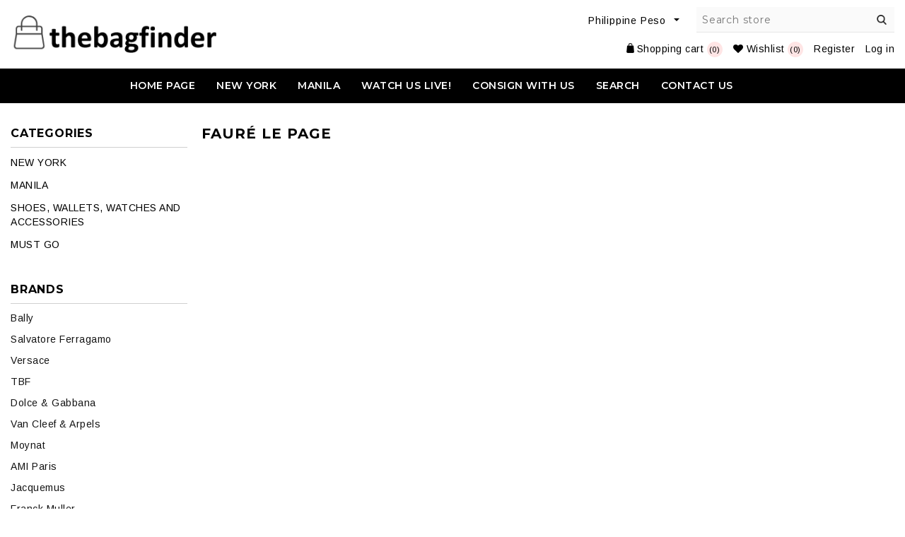

--- FILE ---
content_type: text/html; charset=utf-8
request_url: https://thebagfinder.co/faur%C3%A9-le-page
body_size: 17629
content:
<!DOCTYPE html><html lang="en" dir="ltr" class="html-manufacturer-page"><head><title>thebagfinder / Faur&#xE9; Le Page</title><meta charset="UTF-8"><meta name="description" content=""><meta name="keywords" content=""><meta name="generator" content="nopCommerce"><meta name="author" content="nopAdvance"><meta name="viewport" content="width=device-width, initial-scale=1.0, user-scalable=1, minimum-scale=1.0, maximum-scale=1.0"><link href="https://fonts.googleapis.com/css2?family=Arimo:wght@400;700&amp;display=swap" as="style" rel="stylesheet preload prefetch"><link href="https://fonts.googleapis.com/css?family=Montserrat:300,400,500,600,700&amp;display=swap" as="style" rel="stylesheet preload prefetch"><link href="https://fonts.googleapis.com/css?family=Roboto:300,400,500,700&amp;display=swap" as="style" rel="stylesheet preload prefetch"><link href="https://cdn.jsdelivr.net/npm/slick-carousel@1.8.1/slick/slick.css" as="style" rel="stylesheet preload prefetch"><link href="https://cdn.jsdelivr.net/npm/slick-carousel@1.8.1/slick/slick-theme.css" as="style" rel="stylesheet preload prefetch"><style>.slick-prev,.slick-next{top:35%}.slick-prev:before,.slick-next:before{color:#000;content:''}.slick-arrow{width:55px;height:55px;z-index:5;border-top:3px solid #808080;border-right:3px solid #808080;-webkit-transition:opacity .3s ease-out;-moz-transition:opacity .3s ease-out;transition:opacity .3s ease-out}.slick-arrow:hover{opacity:.5}.slick-prev{left:0%;transform:rotate(225deg)}.slick-next{right:0%;transform:rotate(45deg)}</style><link rel="stylesheet" href="/css/nznkhjyaupnr4nirh-d3kw.styles.css?v=6utXlIQ27HmqqcNV0zVaRHnR98Q"><script async src='https://www.googletagmanager.com/gtag/js?id=G-XXXXXXXXXX'></script><script>function gtag(){dataLayer.push(arguments)}window.dataLayer=window.dataLayer||[];gtag("js",new Date);gtag("config","G-XXXXXXXXXX")</script><link rel="shortcut icon" href="/icons/icons_0/favicon.ico"><script src="/js/zdm04iqqlucobfuqjhwqtw.scripts.js?v=7ECIV680HRHDb5f2XuHULJ7xzS0"></script><body><input name="__RequestVerificationToken" type="hidden" value="CfDJ8N17MOeTi1hGg9cCEJokGcm7DB376002uCVFoQpKAIWWHBqMh_dLdQzimcMFoshh5h94SlgLTsf6rD_Wi3wzmMyJlpXUqGeS1ohEJ92IS_rANxBvsCw9JP7dbmcD8E_wfRPs-vrSW0IabBdo_OaFEUk"><div class="ajax-loading-block-window" style="display:none"></div><div id="dialog-notifications-success" role="status" aria-live="polite" aria-atomic="true" title="Notification" style="display:none"></div><div id="dialog-notifications-error" role="alert" aria-live="assertive" aria-atomic="true" title="Error" style="display:none"></div><div id="dialog-notifications-warning" role="alert" aria-live="assertive" aria-atomic="true" title="Warning" style="display:none"></div><div id="bar-notification" class="bar-notification-container" role="status" aria-live="polite" aria-atomic="true" data-close="Close"></div><div class="master-wrapper-page"><div class="header"><div class="mobile-header"><div class="header-links header-linksmobile"><ul><li class="mobilemenulink mobile-link"><i class="fa fa-bars" aria-hidden="true"></i><li class="mobile-link"><div aria-label="Myaccount" class="myaccount"><i class="fa fa-user" aria-hidden="true"></i></div><ul class="myaccount-dropdown" style="display:none"><li><a href="/wishlist" class="ico-wishlist"> <span class="wishlist-label">Wishlist</span> <span class="wishlist-qty">(0)</span> </a><li><a href="/register?returnUrl=%2Ffaur%25C3%25A9-le-page" class="ico-register">Register</a><li><a href="/login?returnUrl=%2Ffaur%25C3%25A9-le-page" class="ico-login">Log in</a></ul><li class="topcartlink" id="topcartlink"><a href="/cart" class="ico-cart"> <span class="cart-label">Shopping cart</span> <span class="cart-qty">(0)</span> </a><li class="mobile-search-logo"><i class="fa fa-search" aria-hidden="true"></i><li class="desktop-link"><a href="/wishlist" class="ico-wishlist"> <i aria-hidden="true" class="fa fa-heart"></i> <span class="wishlist-label">Wishlist</span> <span class="wishlist-qty">(0)</span> </a><li class="desktop-link"><a href="/register" class="ico-register">Register</a><li class="desktop-link"><a href="/login" class="ico-login">Log in</a></ul></div></div><div class="header-upper"><div class="container"><div class="header-selectors-wrapper"><div class="currency-selector"><select id="customerCurrency" name="customerCurrency" onchange="setLocation(this.value)" aria-label="Currency selector"><option selected value="https://thebagfinder.co/changecurrency/12?returnUrl=%2Ffaur%25C3%25A9-le-page">Philippine Peso<option value="https://thebagfinder.co/changecurrency/1?returnUrl=%2Ffaur%25C3%25A9-le-page">US Dollar<option value="https://thebagfinder.co/changecurrency/3?returnUrl=%2Ffaur%25C3%25A9-le-page">British Pound<option value="https://thebagfinder.co/changecurrency/4?returnUrl=%2Ffaur%25C3%25A9-le-page">Canadian Dollar<option value="https://thebagfinder.co/changecurrency/6?returnUrl=%2Ffaur%25C3%25A9-le-page">Euro<option value="https://thebagfinder.co/changecurrency/8?returnUrl=%2Ffaur%25C3%25A9-le-page">Japanese Yen</select></div></div><div class="search-box store-search-box"><a class="searchclick"></a><form method="get" class="small-search-box-form" id="small-search-box-form" action="/search"><input type="text" class="search-box-text" id="small-searchterms" autocomplete="off" name="q" placeholder="Search store" aria-label="Search store"> <button type="submit" class="button-1 search-box-button">Search</button></form></div></div></div><div class="header-lower"><div class="container"><div class="header-logo"><a href="/"> <img class="not-sticky" width="266" height="80" alt="thebagfinder" src="https://thebagfinder.co/images/thumbs/0000003.png"> </a></div><div class="header-right"><div class="header-links-wrapper"><div class="header-links header-linksmobile"><ul><li class="mobilemenulink mobile-link"><i class="fa fa-bars" aria-hidden="true"></i><li class="mobile-link"><div aria-label="Myaccount" class="myaccount"><i class="fa fa-user" aria-hidden="true"></i></div><ul class="myaccount-dropdown" style="display:none"><li><a href="/wishlist" class="ico-wishlist"> <span class="wishlist-label">Wishlist</span> <span class="wishlist-qty">(0)</span> </a><li><a href="/register?returnUrl=%2Ffaur%25C3%25A9-le-page" class="ico-register">Register</a><li><a href="/login?returnUrl=%2Ffaur%25C3%25A9-le-page" class="ico-login">Log in</a></ul><li class="topcartlink" id="topcartlink"><a href="/cart" class="ico-cart"> <span class="cart-label">Shopping cart</span> <span class="cart-qty">(0)</span> </a><li class="mobile-search-logo"><i class="fa fa-search" aria-hidden="true"></i><li class="desktop-link"><a href="/wishlist" class="ico-wishlist"> <i aria-hidden="true" class="fa fa-heart"></i> <span class="wishlist-label">Wishlist</span> <span class="wishlist-qty">(0)</span> </a><li class="desktop-link"><a href="/register" class="ico-register">Register</a><li class="desktop-link"><a href="/login" class="ico-login">Log in</a></ul></div><div id="flyout-cart" class="flyout-cart"><div class="mini-shopping-cart"><div class="count">You have no items in your shopping cart.</div></div></div></div></div></div></div></div><div class="header-menu"><ul class="top-menu notmobile"><li><a href="/">Home page</a><li><a href="/new-york">NEW YORK </a><li><a href="/manila">MANILA </a><li><a href="/watch-the-bag-finder-live">Watch us Live!</a><li><a href="/customer/Consignment">Consign With Us</a><li><a href="/search">Search</a><li><a href="/contactus">Contact us</a><li class="express-order"><a href="#"><span>Express Order Demo</span></a></ul><div class="closemenu">X</div><ul class="top-menu mobile"><li><a href="/">Home page</a><li><a href="/new-york">NEW YORK </a><li><a href="/manila">MANILA </a><li><a href="/shoes-wallets-accessories">SHOES, WALLETS, WATCHES AND ACCESSORIES </a><li><a href="/must-go">MUST GO </a><li><a href="/watch-the-bag-finder-live">Watch us Live!</a><li><a href="/customer/Consignment">Consign With Us</a><li><a href="/search">Search</a><li><a href="/contactus">Contact us</a></ul><div class="mobile-selector"><div class="currency-selector"><select id="customerCurrency" name="customerCurrency" onchange="setLocation(this.value)" aria-label="Currency selector"><option selected value="https://thebagfinder.co/changecurrency/12?returnUrl=%2Ffaur%25C3%25A9-le-page">Philippine Peso<option value="https://thebagfinder.co/changecurrency/1?returnUrl=%2Ffaur%25C3%25A9-le-page">US Dollar<option value="https://thebagfinder.co/changecurrency/3?returnUrl=%2Ffaur%25C3%25A9-le-page">British Pound<option value="https://thebagfinder.co/changecurrency/4?returnUrl=%2Ffaur%25C3%25A9-le-page">Canadian Dollar<option value="https://thebagfinder.co/changecurrency/6?returnUrl=%2Ffaur%25C3%25A9-le-page">Euro<option value="https://thebagfinder.co/changecurrency/8?returnUrl=%2Ffaur%25C3%25A9-le-page">Japanese Yen</select></div></div></div><div class="master-wrapper-content"><div class="container"></div><div class="master-column-wrapper"><div class="container"><div class="side-2"><div class="block block-category-navigation"><div class="title"><strong>Categories</strong></div><div class="listbox"><ul class="list"><li class="inactive"><a href="/new-york">NEW YORK </a><li class="inactive"><a href="/manila">MANILA </a><li class="inactive"><a href="/shoes-wallets-accessories">SHOES, WALLETS, WATCHES AND ACCESSORIES </a><li class="inactive"><a href="/must-go">MUST GO </a></ul></div></div><div class="block block-manufacturer-navigation"><div class="title"><strong>Brands</strong></div><div class="listbox"><ul class="list"><li class="inactive"><a href="/bally">Bally</a><li class="inactive"><a href="/salvatore-ferragamo">Salvatore Ferragamo</a><li class="inactive"><a href="/versace">Versace</a><li class="inactive"><a href="/tbf">TBF</a><li class="inactive"><a href="/dolce-gabbana">Dolce &amp; Gabbana</a><li class="inactive"><a href="/van-cleef-arpels">Van Cleef &amp; Arpels</a><li class="inactive"><a href="/moynat">Moynat</a><li class="inactive"><a href="/ami-alexandre-mattiussi">AMI Paris</a><li class="inactive"><a href="/jacquemus">Jacquemus</a><li class="inactive"><a href="/franck-muller">Franck Muller</a><li class="inactive"><a href="/bao-bao">Bao Bao</a><li class="inactive"><a href="/balmain">Balmain</a><li class="inactive"><a href="/moncler">Moncler</a><li class="inactive"><a href="/balenciaga">Balenciaga</a><li class="inactive"><a href="/bottega-veneta">Bottega Veneta</a><li class="inactive"><a href="/burberry">Burberry</a><li class="inactive"><a href="/alexander-mcqueen">Alexander McQueen</a><li class="inactive"><a href="/marc-jacobs">Marc Jacobs</a><li class="inactive"><a href="/christian-louboutin">Christian Louboutin</a><li class="active"><a href="/faur%C3%A9-le-page">Faur&#xE9; Le Page</a></ul><div class="view-all"><a href="/manufacturer/all">View all</a></div></div></div></div><div class="center-2"><div class="page manufacturer-page"><div class="page-title"><h1>Faur&#xE9; Le Page</h1></div><div class="page-body"><div class="products-container"><div class="ajax-products-busy"></div><div class="products-wrapper"></div></div></div></div></div></div></div></div><div class="footer"><div class="footer-upper"><div class="container"><div class="footer-block information"><div class="title"><strong>Information</strong></div><ul class="list"><li><a href="/sitemap">Sitemap</a><li><a href="/shipping-returns">Shipping &amp; returns</a><li><a href="/privacy-notice">Privacy notice</a><li><a href="/conditions-of-use">Conditions of Use</a><li><a href="/about-us">About us</a><li><a href="/contactus">Contact us</a></ul></div><div class="footer-block customer-service"><div class="title"><strong>Customer service</strong></div><ul class="list"><li><a href="/search">Search</a><li><a href="/recentlyviewedproducts">Recently viewed products</a><li><a href="/compareproducts">Compare products list</a><li><a href="/watch-the-bag-finder-live">Watch us Live!</a><li><a href="/customer/Consignment">Consign With Us</a></ul></div><div class="footer-block my-account"><div class="title"><strong>My account</strong></div><ul class="list"><li><a href="/customer/info">My account</a><li><a href="/order/history">Orders</a><li><a href="/customer/addresses">Addresses</a><li><a href="/customer/MyConsignments">My Consignments</a><li><a href="/cart">Shopping cart</a><li><a href="/wishlist">Wishlist</a></ul></div><div class="footer-block follow-us"><div class="social"><div class="title"><strong>Follow us</strong></div><ul class="networks"><li class="facebook"><a href="https://www.facebook.com/thebagfinder" aria-label="Facebook" target="_blank" rel="noopener noreferrer"><i class="fa fa-facebook" aria-hidden="true"></i></a><li class="rss"><a href="/news/rss/1"></a><li class="insta-icon"><a href="https://www.instagram.com/thebagfinder" aria-label="Instagram" target="_blank" rel="noopener noreferrer"><i class="fa fa-instagram"></i></a></ul></div><div class="newsletter"><div class="title"><strong>Newsletter</strong></div><div class="newsletter-subscribe" id="newsletter-subscribe-block"><div class="newsletter-email"><input id="newsletter-email" class="newsletter-subscribe-text" placeholder="Enter your email here..." aria-label="Sign up for our newsletter" type="email" name="NewsletterEmail"> <button type="button" id="newsletter-subscribe-button" class="button-1 newsletter-subscribe-button">Subscribe</button></div><div class="newsletter-validation"><span id="subscribe-loading-progress" style="display:none" class="please-wait">Wait...</span> <span class="field-validation-valid" data-valmsg-for="NewsletterEmail" data-valmsg-replace="true"></span></div></div><div class="newsletter-result" id="newsletter-result-block"></div></div></div></div></div><div class="footer-lower"><div class="container"><div class="footer_left"><div class="footer-info"><span class="footer-disclaimer">Copyright &copy; 2026 thebagfinder. All rights reserved.</span></div></div><div class="footer_right"></div><div class="scrollToTop"></div></div></div></div></div><script src="/js/6fuxelznq4oooblrbofu1g.scripts.js?v=xJkkkJtRNjve_3FP9DcaDNqoGRU"></script><script>function addPagerHandlers(){$("[data-page]").on("click",function(n){return n.preventDefault(),CatalogProducts.getProducts($(this).data("page")),!1})}$(function(){CatalogProducts.init({ajax:!0,browserPath:"/faur%C3%A9-le-page",fetchUrl:"/manufacturer/products?manufacturerId=35"});addPagerHandlers();$(CatalogProducts).on("loaded",function(){addPagerHandlers()})})</script><script>$(document).ready(function(){$(".header").on("mouseenter","#topcartlink",function(){$("#flyout-cart").addClass("active")});$(".header").on("mouseleave","#topcartlink",function(){$("#flyout-cart").removeClass("active")});$(".header").on("mouseenter","#flyout-cart",function(){$("#flyout-cart").addClass("active")});$(".header").on("mouseleave","#flyout-cart",function(){$("#flyout-cart").removeClass("active")})})</script><script>$("#small-search-box-form").on("submit",function(n){$("#small-searchterms").val()==""&&(alert("Please enter some search keyword"),$("#small-searchterms").focus(),n.preventDefault())})</script><script>$(document).ready(function(){var n,t;$("#small-searchterms").autocomplete({delay:500,minLength:3,source:"/catalog/searchtermautocomplete",appendTo:".search-box",select:function(n,t){return $("#small-searchterms").val(t.item.label),setLocation(t.item.producturl),!1},open:function(){n&&(t=document.getElementById("small-searchterms").value,$(".ui-autocomplete").append('<li class="ui-menu-item" role="presentation"><a href="/search?q='+t+'">View all results...<\/a><\/li>'))}}).data("ui-autocomplete")._renderItem=function(t,i){var r=i.label;return n=i.showlinktoresultsearch,r=htmlEncode(r),$("<li><\/li>").data("item.autocomplete",i).append("<a><span>"+r+"<\/span><\/a>").appendTo(t)}})</script><script>var localized_data={AjaxCartFailure:"Failed to add the product. Please refresh the page and try one more time."};AjaxCart.init(!1,".header-links .cart-qty",".header-links .wishlist-qty","#flyout-cart",localized_data)</script><script>$(document).ready(function(){$(".menu-toggle").on("click",function(){$(this).siblings(".top-menu.mobile").slideToggle("slow")});$(".top-menu.mobile .sublist-toggle").on("click",function(){$(this).siblings(".sublist").slideToggle("slow")})})</script><script>function newsletter_subscribe(n){var i=$("#subscribe-loading-progress"),t;i.show();t={subscribe:n,email:$("#newsletter-email").val()};addAntiForgeryToken(t);$.ajax({cache:!1,type:"POST",url:"/subscribenewsletter",data:t,success:function(n){$("#newsletter-result-block").html(n.Result);n.Success?($("#newsletter-subscribe-block").hide(),$("#newsletter-result-block").show()):$("#newsletter-result-block").fadeIn("slow").delay(2e3).fadeOut("slow")},error:function(){alert("Failed to subscribe.")},complete:function(){i.hide()}})}$(document).ready(function(){$("#newsletter-subscribe-button").on("click",function(){newsletter_subscribe("true")});$("#newsletter-email").on("keydown",function(n){if(n.keyCode==13)return $("#newsletter-subscribe-button").trigger("click"),!1})})</script><script>$(document).ready(function(){$(".footer-block .title").on("click",function(){var n=window,t="inner",i;"innerWidth"in window||(t="client",n=document.documentElement||document.body);i={width:n[t+"Width"],height:n[t+"Height"]};i.width<479&&$(this).siblings(".list").slideToggle("slow")})})</script><script>$(document).ready(function(){$(".block .title").on("click",function(){var n=window,t="inner",i;"innerWidth"in window||(t="client",n=document.documentElement||document.body);i={width:n[t+"Width"],height:n[t+"Height"]};i.width<1001&&$(this).siblings(".listbox").slideToggle("slow")});$(window).scroll(function(){$(this).scrollTop()>400?$(".scrollToTop").fadeIn():$(".scrollToTop").fadeOut()});$(".scrollToTop").click(function(){return $("html, body").animate({scrollTop:0},400),!1})});$(window).load(function(){$("body").addClass("is-loaded")})</script><script>$(document).ready(function(){$(function(){$(".lazy").Lazy()})})</script>